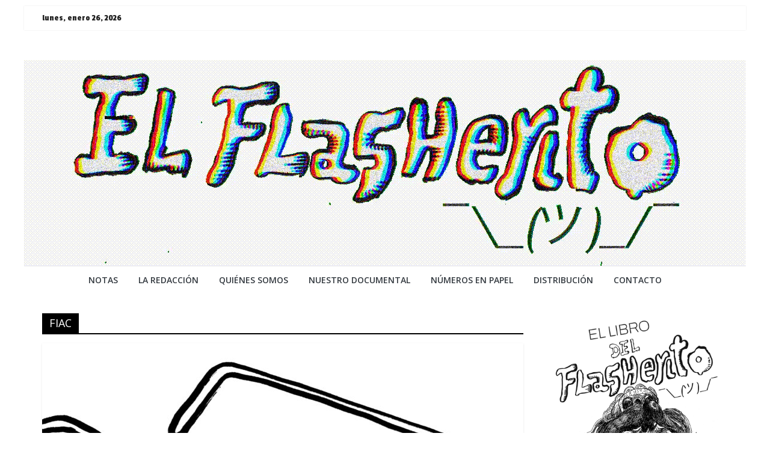

--- FILE ---
content_type: text/html; charset=UTF-8
request_url: http://flasherito.com.ar/tag/fiac/
body_size: 9519
content:
<!DOCTYPE html>
<html lang="es">
<head>
	<meta charset="UTF-8"/>
	<meta name="viewport" content="width=device-width, initial-scale=1">
	<link rel="profile" href="http://gmpg.org/xfn/11"/>
	<title>FIAC &#8211; ¯\_(ツ)_/¯</title>
<meta name='robots' content='max-image-preview:large' />
<link rel='dns-prefetch' href='//fonts.googleapis.com' />
<link rel='dns-prefetch' href='//s.w.org' />
<link rel="alternate" type="application/rss+xml" title="¯\_(ツ)_/¯ &raquo; Feed" href="http://flasherito.com.ar/feed/" />
<link rel="alternate" type="application/rss+xml" title="¯\_(ツ)_/¯ &raquo; Feed de los comentarios" href="http://flasherito.com.ar/comments/feed/" />
<link rel="alternate" type="application/rss+xml" title="¯\_(ツ)_/¯ &raquo; Etiqueta FIAC del feed" href="http://flasherito.com.ar/tag/fiac/feed/" />
		<script type="text/javascript">
			window._wpemojiSettings = {"baseUrl":"https:\/\/s.w.org\/images\/core\/emoji\/13.1.0\/72x72\/","ext":".png","svgUrl":"https:\/\/s.w.org\/images\/core\/emoji\/13.1.0\/svg\/","svgExt":".svg","source":{"concatemoji":"http:\/\/flasherito.com.ar\/wp-includes\/js\/wp-emoji-release.min.js?ver=5.8.12"}};
			!function(e,a,t){var n,r,o,i=a.createElement("canvas"),p=i.getContext&&i.getContext("2d");function s(e,t){var a=String.fromCharCode;p.clearRect(0,0,i.width,i.height),p.fillText(a.apply(this,e),0,0);e=i.toDataURL();return p.clearRect(0,0,i.width,i.height),p.fillText(a.apply(this,t),0,0),e===i.toDataURL()}function c(e){var t=a.createElement("script");t.src=e,t.defer=t.type="text/javascript",a.getElementsByTagName("head")[0].appendChild(t)}for(o=Array("flag","emoji"),t.supports={everything:!0,everythingExceptFlag:!0},r=0;r<o.length;r++)t.supports[o[r]]=function(e){if(!p||!p.fillText)return!1;switch(p.textBaseline="top",p.font="600 32px Arial",e){case"flag":return s([127987,65039,8205,9895,65039],[127987,65039,8203,9895,65039])?!1:!s([55356,56826,55356,56819],[55356,56826,8203,55356,56819])&&!s([55356,57332,56128,56423,56128,56418,56128,56421,56128,56430,56128,56423,56128,56447],[55356,57332,8203,56128,56423,8203,56128,56418,8203,56128,56421,8203,56128,56430,8203,56128,56423,8203,56128,56447]);case"emoji":return!s([10084,65039,8205,55357,56613],[10084,65039,8203,55357,56613])}return!1}(o[r]),t.supports.everything=t.supports.everything&&t.supports[o[r]],"flag"!==o[r]&&(t.supports.everythingExceptFlag=t.supports.everythingExceptFlag&&t.supports[o[r]]);t.supports.everythingExceptFlag=t.supports.everythingExceptFlag&&!t.supports.flag,t.DOMReady=!1,t.readyCallback=function(){t.DOMReady=!0},t.supports.everything||(n=function(){t.readyCallback()},a.addEventListener?(a.addEventListener("DOMContentLoaded",n,!1),e.addEventListener("load",n,!1)):(e.attachEvent("onload",n),a.attachEvent("onreadystatechange",function(){"complete"===a.readyState&&t.readyCallback()})),(n=t.source||{}).concatemoji?c(n.concatemoji):n.wpemoji&&n.twemoji&&(c(n.twemoji),c(n.wpemoji)))}(window,document,window._wpemojiSettings);
		</script>
		<style type="text/css">
img.wp-smiley,
img.emoji {
	display: inline !important;
	border: none !important;
	box-shadow: none !important;
	height: 1em !important;
	width: 1em !important;
	margin: 0 .07em !important;
	vertical-align: -0.1em !important;
	background: none !important;
	padding: 0 !important;
}
</style>
	<link rel='stylesheet' id='fpw_styles_css-css'  href='http://flasherito.com.ar/wp-content/plugins/feature-a-page-widget/css/fpw_styles.css?ver=2.1.0' type='text/css' media='all' />
<link rel='stylesheet' id='wp-block-library-css'  href='http://flasherito.com.ar/wp-includes/css/dist/block-library/style.min.css?ver=5.8.12' type='text/css' media='all' />
<style id='global-styles-inline-css' type='text/css'>
body{--wp--preset--color--black: #000000;--wp--preset--color--cyan-bluish-gray: #abb8c3;--wp--preset--color--white: #ffffff;--wp--preset--color--pale-pink: #f78da7;--wp--preset--color--vivid-red: #cf2e2e;--wp--preset--color--luminous-vivid-orange: #ff6900;--wp--preset--color--luminous-vivid-amber: #fcb900;--wp--preset--color--light-green-cyan: #7bdcb5;--wp--preset--color--vivid-green-cyan: #00d084;--wp--preset--color--pale-cyan-blue: #8ed1fc;--wp--preset--color--vivid-cyan-blue: #0693e3;--wp--preset--color--vivid-purple: #9b51e0;--wp--preset--gradient--vivid-cyan-blue-to-vivid-purple: linear-gradient(135deg,rgba(6,147,227,1) 0%,rgb(155,81,224) 100%);--wp--preset--gradient--light-green-cyan-to-vivid-green-cyan: linear-gradient(135deg,rgb(122,220,180) 0%,rgb(0,208,130) 100%);--wp--preset--gradient--luminous-vivid-amber-to-luminous-vivid-orange: linear-gradient(135deg,rgba(252,185,0,1) 0%,rgba(255,105,0,1) 100%);--wp--preset--gradient--luminous-vivid-orange-to-vivid-red: linear-gradient(135deg,rgba(255,105,0,1) 0%,rgb(207,46,46) 100%);--wp--preset--gradient--very-light-gray-to-cyan-bluish-gray: linear-gradient(135deg,rgb(238,238,238) 0%,rgb(169,184,195) 100%);--wp--preset--gradient--cool-to-warm-spectrum: linear-gradient(135deg,rgb(74,234,220) 0%,rgb(151,120,209) 20%,rgb(207,42,186) 40%,rgb(238,44,130) 60%,rgb(251,105,98) 80%,rgb(254,248,76) 100%);--wp--preset--gradient--blush-light-purple: linear-gradient(135deg,rgb(255,206,236) 0%,rgb(152,150,240) 100%);--wp--preset--gradient--blush-bordeaux: linear-gradient(135deg,rgb(254,205,165) 0%,rgb(254,45,45) 50%,rgb(107,0,62) 100%);--wp--preset--gradient--luminous-dusk: linear-gradient(135deg,rgb(255,203,112) 0%,rgb(199,81,192) 50%,rgb(65,88,208) 100%);--wp--preset--gradient--pale-ocean: linear-gradient(135deg,rgb(255,245,203) 0%,rgb(182,227,212) 50%,rgb(51,167,181) 100%);--wp--preset--gradient--electric-grass: linear-gradient(135deg,rgb(202,248,128) 0%,rgb(113,206,126) 100%);--wp--preset--gradient--midnight: linear-gradient(135deg,rgb(2,3,129) 0%,rgb(40,116,252) 100%);--wp--preset--font-size--small: 13px;--wp--preset--font-size--normal: 16px;--wp--preset--font-size--medium: 20px;--wp--preset--font-size--large: 36px;--wp--preset--font-size--huge: 42px;}.has-black-color{color: var(--wp--preset--color--black) !important;}.has-cyan-bluish-gray-color{color: var(--wp--preset--color--cyan-bluish-gray) !important;}.has-white-color{color: var(--wp--preset--color--white) !important;}.has-pale-pink-color{color: var(--wp--preset--color--pale-pink) !important;}.has-vivid-red-color{color: var(--wp--preset--color--vivid-red) !important;}.has-luminous-vivid-orange-color{color: var(--wp--preset--color--luminous-vivid-orange) !important;}.has-luminous-vivid-amber-color{color: var(--wp--preset--color--luminous-vivid-amber) !important;}.has-light-green-cyan-color{color: var(--wp--preset--color--light-green-cyan) !important;}.has-vivid-green-cyan-color{color: var(--wp--preset--color--vivid-green-cyan) !important;}.has-pale-cyan-blue-color{color: var(--wp--preset--color--pale-cyan-blue) !important;}.has-vivid-cyan-blue-color{color: var(--wp--preset--color--vivid-cyan-blue) !important;}.has-vivid-purple-color{color: var(--wp--preset--color--vivid-purple) !important;}.has-black-background-color{background-color: var(--wp--preset--color--black) !important;}.has-cyan-bluish-gray-background-color{background-color: var(--wp--preset--color--cyan-bluish-gray) !important;}.has-white-background-color{background-color: var(--wp--preset--color--white) !important;}.has-pale-pink-background-color{background-color: var(--wp--preset--color--pale-pink) !important;}.has-vivid-red-background-color{background-color: var(--wp--preset--color--vivid-red) !important;}.has-luminous-vivid-orange-background-color{background-color: var(--wp--preset--color--luminous-vivid-orange) !important;}.has-luminous-vivid-amber-background-color{background-color: var(--wp--preset--color--luminous-vivid-amber) !important;}.has-light-green-cyan-background-color{background-color: var(--wp--preset--color--light-green-cyan) !important;}.has-vivid-green-cyan-background-color{background-color: var(--wp--preset--color--vivid-green-cyan) !important;}.has-pale-cyan-blue-background-color{background-color: var(--wp--preset--color--pale-cyan-blue) !important;}.has-vivid-cyan-blue-background-color{background-color: var(--wp--preset--color--vivid-cyan-blue) !important;}.has-vivid-purple-background-color{background-color: var(--wp--preset--color--vivid-purple) !important;}.has-vivid-cyan-blue-to-vivid-purple-gradient-background{background: var(--wp--preset--gradient--vivid-cyan-blue-to-vivid-purple) !important;}.has-light-green-cyan-to-vivid-green-cyan-gradient-background{background: var(--wp--preset--gradient--light-green-cyan-to-vivid-green-cyan) !important;}.has-luminous-vivid-amber-to-luminous-vivid-orange-gradient-background{background: var(--wp--preset--gradient--luminous-vivid-amber-to-luminous-vivid-orange) !important;}.has-luminous-vivid-orange-to-vivid-red-gradient-background{background: var(--wp--preset--gradient--luminous-vivid-orange-to-vivid-red) !important;}.has-very-light-gray-to-cyan-bluish-gray-gradient-background{background: var(--wp--preset--gradient--very-light-gray-to-cyan-bluish-gray) !important;}.has-cool-to-warm-spectrum-gradient-background{background: var(--wp--preset--gradient--cool-to-warm-spectrum) !important;}.has-blush-light-purple-gradient-background{background: var(--wp--preset--gradient--blush-light-purple) !important;}.has-blush-bordeaux-gradient-background{background: var(--wp--preset--gradient--blush-bordeaux) !important;}.has-luminous-dusk-gradient-background{background: var(--wp--preset--gradient--luminous-dusk) !important;}.has-pale-ocean-gradient-background{background: var(--wp--preset--gradient--pale-ocean) !important;}.has-electric-grass-gradient-background{background: var(--wp--preset--gradient--electric-grass) !important;}.has-midnight-gradient-background{background: var(--wp--preset--gradient--midnight) !important;}.has-small-font-size{font-size: var(--wp--preset--font-size--small) !important;}.has-normal-font-size{font-size: var(--wp--preset--font-size--normal) !important;}.has-medium-font-size{font-size: var(--wp--preset--font-size--medium) !important;}.has-large-font-size{font-size: var(--wp--preset--font-size--large) !important;}.has-huge-font-size{font-size: var(--wp--preset--font-size--huge) !important;}
</style>
<link rel='stylesheet' id='google-typography-font-css'  href='//fonts.googleapis.com/css?family=Abril+Fatface:normal|Timmana:normal|Concert+One:normal|ABeeZee:normal|Bungee+Shade:normal|Chewy:normal|Playfair+Display+SC:normal|Pathway+Gothic+One:normal|Rock+Salt:normal|Passion+One:normal' type='text/css' media='all' />
<link rel='stylesheet' id='prettyPhoto_stylesheet-css'  href='http://flasherito.com.ar/wp-content/plugins/wp-easy-gallery/css/prettyPhoto.css?ver=5.8.12' type='text/css' media='all' />
<link rel='stylesheet' id='wordpress-popular-posts-css-css'  href='http://flasherito.com.ar/wp-content/plugins/wordpress-popular-posts/assets/css/wpp.css?ver=6.4.0' type='text/css' media='all' />
<link rel='stylesheet' id='colormag_google_fonts-css'  href='//fonts.googleapis.com/css?family=Open+Sans%3A400%2C600&#038;ver=5.8.12' type='text/css' media='all' />
<link rel='stylesheet' id='colormag_style-css'  href='http://flasherito.com.ar/wp-content/themes/colormag/style.css?ver=5.8.12' type='text/css' media='all' />
<link rel='stylesheet' id='colormag-fontawesome-css'  href='http://flasherito.com.ar/wp-content/themes/colormag/fontawesome/css/font-awesome.css?ver=4.2.1' type='text/css' media='all' />
<link rel='stylesheet' id='colormag-featured-image-popup-css-css'  href='http://flasherito.com.ar/wp-content/themes/colormag/js/magnific-popup/magnific-popup.css?ver=20150310' type='text/css' media='all' />
<link rel='stylesheet' id='mpce-theme-css'  href='http://flasherito.com.ar/wp-content/plugins/motopress-content-editor-lite/includes/css/theme.min.css?ver=3.0.7' type='text/css' media='all' />
<style id='mpce-theme-inline-css' type='text/css'>
.mp-row-fixed-width {max-width:1170px;}
</style>
<link rel='stylesheet' id='mpce-bootstrap-grid-css'  href='http://flasherito.com.ar/wp-content/plugins/motopress-content-editor-lite/bootstrap/bootstrap-grid.min.css?ver=3.0.7' type='text/css' media='all' />
<link rel='stylesheet' id='googleWebFonts-css'  href='//fonts.googleapis.com/css?family=Bungee+Shade:400|Chango:400|Chewy:400|Coda:400,800|Concert+One:400|Luckiest+Guy:400|Passion+One:400,700,900|Pathway+Gothic+One:400|Roboto+Slab:100,300,400,700|Rock+Salt:400&subset=vietnamese,latin,latin-ext,greek,cyrillic,greek-ext,cyrillic-ext&ver=2' type='text/css' media='all' />
<script type='text/javascript' src='http://flasherito.com.ar/wp-includes/js/jquery/jquery.min.js?ver=3.6.0' id='jquery-core-js'></script>
<script type='text/javascript' src='http://flasherito.com.ar/wp-includes/js/jquery/jquery-migrate.min.js?ver=3.3.2' id='jquery-migrate-js'></script>
<script type='text/javascript' src='http://flasherito.com.ar/wp-content/plugins/wp-easy-gallery/js/jquery.prettyPhoto.js?ver=5.8.12' id='prettyPhoto-js'></script>
<script type='application/json' id='wpp-json'>
{"sampling_active":0,"sampling_rate":100,"ajax_url":"http:\/\/flasherito.com.ar\/wp-json\/wordpress-popular-posts\/v1\/popular-posts","api_url":"http:\/\/flasherito.com.ar\/wp-json\/wordpress-popular-posts","ID":0,"token":"a1db9f17f6","lang":0,"debug":0}
</script>
<script type='text/javascript' src='http://flasherito.com.ar/wp-content/plugins/wordpress-popular-posts/assets/js/wpp.min.js?ver=6.4.0' id='wpp-js-js'></script>
<!--[if lte IE 8]>
<script type='text/javascript' src='http://flasherito.com.ar/wp-content/themes/colormag/js/html5shiv.min.js?ver=5.8.12' id='html5-js'></script>
<![endif]-->
<link rel="https://api.w.org/" href="http://flasherito.com.ar/wp-json/" /><link rel="alternate" type="application/json" href="http://flasherito.com.ar/wp-json/wp/v2/tags/271" /><link rel="EditURI" type="application/rsd+xml" title="RSD" href="http://flasherito.com.ar/xmlrpc.php?rsd" />
<link rel="wlwmanifest" type="application/wlwmanifest+xml" href="http://flasherito.com.ar/wp-includes/wlwmanifest.xml" /> 

<style type="text/css">
.footer-widgets-area (a){ font-family: "Abril Fatface"; font-weight: normal; color: #222222;  }
.footer-widgets-area (a){ font-family: "Timmana"; font-weight: normal; font-size: 14px; color: #222222;  }
.entry-title{ font-family: "Concert One"; font-weight: normal; font-size: 33px; color: #222222;  }
.fpw-page-title{ font-family: "Bungee Shade"; font-weight: normal; font-size: 18px; color: #222222;  }
.widget_beside_slider .entry-title { font-family: "Chewy"; font-weight: normal; color: #000000;  }
.colormag_featured_posts_vertical_widget-20{ font-family: "Playfair Display SC"; font-weight: normal; color: #222222;  }
.colormag_featured_posts_vertical_widget-18{ font-family: "Rock Salt"; font-weight: normal; color: #222222;  }
.date-in-header{ font-family: "Passion One"; font-weight: normal; font-size: 15px; color: #222222;  }
</style>
<!-- WP Easy Gallery -->
<style>.wp-easy-gallery img {}</style>            <style id="wpp-loading-animation-styles">@-webkit-keyframes bgslide{from{background-position-x:0}to{background-position-x:-200%}}@keyframes bgslide{from{background-position-x:0}to{background-position-x:-200%}}.wpp-widget-placeholder,.wpp-widget-block-placeholder,.wpp-shortcode-placeholder{margin:0 auto;width:60px;height:3px;background:#dd3737;background:linear-gradient(90deg,#dd3737 0%,#571313 10%,#dd3737 100%);background-size:200% auto;border-radius:3px;-webkit-animation:bgslide 1s infinite linear;animation:bgslide 1s infinite linear}</style>
            <style type="text/css" id="custom-background-css">
body.custom-background { background-color: #ffffff; }
</style>
	<!-- ¯\_(ツ)_/¯ Internal Styles -->		<style type="text/css"> .colormag-button,blockquote,button,input[type=reset],input[type=button],input[type=submit],
		#masthead.colormag-header-clean #site-navigation.main-small-navigation .menu-toggle{background-color:#000000}
		#site-title a,.next a:hover,.previous a:hover,.social-links i.fa:hover,a,
		#masthead.colormag-header-clean .social-links li:hover i.fa,
		#masthead.colormag-header-classic .social-links li:hover i.fa,
		#masthead.colormag-header-clean .breaking-news .newsticker a:hover,
		#masthead.colormag-header-classic .breaking-news .newsticker a:hover,
		#masthead.colormag-header-classic #site-navigation .fa.search-top:hover,
		#masthead.colormag-header-classic #site-navigation.main-navigation .random-post a:hover .fa-random,
		.dark-skin #masthead.colormag-header-classic #site-navigation.main-navigation .home-icon:hover .fa,
		#masthead .main-small-navigation li:hover > .sub-toggle i,
		.better-responsive-menu #masthead .main-small-navigation .sub-toggle.active .fa {color:#000000}
		.fa.search-top:hover,
		#masthead.colormag-header-classic #site-navigation.main-small-navigation .menu-toggle,
		.main-navigation ul li.focus > a,
        #masthead.colormag-header-classic .main-navigation ul ul.sub-menu li.focus > a {background-color:#000000}
		#site-navigation{border-top:4px solid #000000}
		.home-icon.front_page_on,.main-navigation a:hover,.main-navigation ul li ul li a:hover,
		.main-navigation ul li ul li:hover>a,
		.main-navigation ul li.current-menu-ancestor>a,
		.main-navigation ul li.current-menu-item ul li a:hover,
		.main-navigation ul li.current-menu-item>a,
		.main-navigation ul li.current_page_ancestor>a,
		.main-navigation ul li.current_page_item>a,
		.main-navigation ul li:hover>a,
		.main-small-navigation li a:hover,
		.site-header .menu-toggle:hover,
		#masthead.colormag-header-classic .main-navigation ul ul.sub-menu li:hover > a,
		#masthead.colormag-header-classic .main-navigation ul ul.sub-menu li.current-menu-ancestor > a,
		#masthead.colormag-header-classic .main-navigation ul ul.sub-menu li.current-menu-item > a,
		#masthead .main-small-navigation li:hover > a,
		#masthead .main-small-navigation li.current-page-ancestor > a,
		#masthead .main-small-navigation li.current-menu-ancestor > a,
		#masthead .main-small-navigation li.current-page-item > a,
		#masthead .main-small-navigation li.current-menu-item > a{background-color:#000000}
		#masthead.colormag-header-classic .main-navigation .home-icon a:hover .fa { color:#000000}
		.main-small-navigation .current-menu-item>a,.main-small-navigation .current_page_item>a {background:#000000}
		#masthead.colormag-header-classic .main-navigation ul ul.sub-menu li:hover,
		#masthead.colormag-header-classic .main-navigation ul ul.sub-menu li.current-menu-ancestor,
		#masthead.colormag-header-classic .main-navigation ul ul.sub-menu li.current-menu-item,
		#masthead.colormag-header-classic #site-navigation .menu-toggle,
		#masthead.colormag-header-classic #site-navigation .menu-toggle:hover,
		#masthead.colormag-header-classic .main-navigation ul > li:hover > a,
        #masthead.colormag-header-classic .main-navigation ul > li.current-menu-item > a,
        #masthead.colormag-header-classic .main-navigation ul > li.current-menu-ancestor > a,
        #masthead.colormag-header-classic .main-navigation ul li.focus > a{ border-color:#000000}
		.promo-button-area a:hover{border:2px solid #000000;background-color:#000000}
		#content .wp-pagenavi .current,
		#content .wp-pagenavi a:hover,.format-link .entry-content a,.pagination span{ background-color:#000000}
		.pagination a span:hover{color:#000000;border-color:#000000}
		#content .comments-area a.comment-edit-link:hover,#content .comments-area a.comment-permalink:hover,
		#content .comments-area article header cite a:hover,.comments-area .comment-author-link a:hover{color:#000000}
		.comments-area .comment-author-link span{background-color:#000000}
		.comment .comment-reply-link:hover,.nav-next a,.nav-previous a{color:#000000}
		#secondary .widget-title{border-bottom:2px solid #000000}
		#secondary .widget-title span{background-color:#000000}
		.footer-widgets-area .widget-title{border-bottom:2px solid #000000}
		.footer-widgets-area .widget-title span,
		.colormag-footer--classic .footer-widgets-area .widget-title span::before{background-color:#000000}
		.footer-widgets-area a:hover{color:#000000}
		.advertisement_above_footer .widget-title{ border-bottom:2px solid #000000}
		.advertisement_above_footer .widget-title span{background-color:#000000}
		a#scroll-up i{color:#000000}
		.page-header .page-title{border-bottom:2px solid #000000}
		#content .post .article-content .above-entry-meta .cat-links a,
		.page-header .page-title span{ background-color:#000000}
		#content .post .article-content .entry-title a:hover,
		.entry-meta .byline i,.entry-meta .cat-links i,.entry-meta a,
		.post .entry-title a:hover,.search .entry-title a:hover{color:#000000}
		.entry-meta .post-format i{background-color:#000000}
		.entry-meta .comments-link a:hover,.entry-meta .edit-link a:hover,.entry-meta .posted-on a:hover,
		.entry-meta .tag-links a:hover,.single #content .tags a:hover{color:#000000}.more-link,
		.no-post-thumbnail{background-color:#000000}
		.post-box .entry-meta .cat-links a:hover,.post-box .entry-meta .posted-on a:hover,
		.post.post-box .entry-title a:hover{color:#000000}
		.widget_featured_slider .slide-content .above-entry-meta .cat-links a{background-color:#000000}
		.widget_featured_slider .slide-content .below-entry-meta .byline a:hover,
		.widget_featured_slider .slide-content .below-entry-meta .comments a:hover,
		.widget_featured_slider .slide-content .below-entry-meta .posted-on a:hover,
		.widget_featured_slider .slide-content .entry-title a:hover{color:#000000}
		.widget_highlighted_posts .article-content .above-entry-meta .cat-links a {background-color:#000000}
		.byline a:hover,.comments a:hover,.edit-link a:hover,.posted-on a:hover,.tag-links a:hover,
		.widget_highlighted_posts .article-content .below-entry-meta .byline a:hover,
		.widget_highlighted_posts .article-content .below-entry-meta .comments a:hover,
		.widget_highlighted_posts .article-content .below-entry-meta .posted-on a:hover,
		.widget_highlighted_posts .article-content .entry-title a:hover{color:#000000}
		.widget_featured_posts .article-content .above-entry-meta .cat-links a{background-color:#000000}
		.widget_featured_posts .article-content .entry-title a:hover{color:#000000}
		.widget_featured_posts .widget-title{border-bottom:2px solid #000000}
		.widget_featured_posts .widget-title span{background-color:#000000}
		.related-posts-main-title .fa,.single-related-posts .article-content .entry-title a:hover{color:#000000} .widget_slider_area .widget-title,.widget_beside_slider .widget-title { border-bottom:2px solid #000000} .widget_slider_area .widget-title span,.widget_beside_slider .widget-title span { background-color:#000000}
		 @media (max-width: 768px) {.better-responsive-menu .sub-toggle{background-color:#000000}}</style>
				<style type="text/css" id="wp-custom-css">
			
#following-post{ 
  
    font-family: "Arial", Georgia, Serif;
    
}

#site-navigation {
    border-top: 2px solid #0000;
}
.footer-socket-wrapper.clearfix {display: none;}
.below-entry-meta{ display:none;}
/* resize imagen destacada home */
.home .first-post img {
    width: inherit !important;
}
/* fuente títulos home */
.home .widget_fpw_widget h3{
	font-family: 'Concert One';
}

/* newsletter pop up */
.boxzilla-newsletter-mailchimp{
	max-width: 400px !important;
	background-image: url("https://i.imgur.com/bEYn3VA.png") !important;
	background-position: bottom center !important;
  background-repeat: no-repeat !important;
  background-size: cover !important;
}
.boxzilla-newsletter-mailchimp h3{
	font-family: 'Concert One';
}
#mc4wp-form-3 .mc4wp-form-fields{
	padding: 15px;
}
#mc4wp-form-3 h3{
	font-family: 'Concert One';
}
#mc4wp-form-3 p{
	margin-bottom: 0 !important;
}		</style>
		</head>

<body class="archive tag tag-fiac tag-271 custom-background wp-custom-logo  better-responsive-menu">



<div id="page" class="hfeed site">
	<a class="skip-link screen-reader-text" href="#main">Saltar al contenido</a>

	
	
	<header id="masthead" class="site-header clearfix colormag-header-classic">
		<div id="header-text-nav-container" class="clearfix">

						<div class="news-bar">
				<div class="inner-wrap clearfix">
					
		<div class="date-in-header">
			lunes, enero 26, 2026		</div>

		
					
									</div>
			</div>
		
			
			
		<div class="inner-wrap">

			<div id="header-text-nav-wrap" class="clearfix">
				<div id="header-left-section">
										<div id="header-text" class="screen-reader-text">
													<h3 id="site-title">
								<a href="http://flasherito.com.ar/" title="¯\_(ツ)_/¯" rel="home">¯\_(ツ)_/¯</a>
							</h3>
												<!-- #site-description -->
					</div><!-- #header-text -->
				</div><!-- #header-left-section -->
				<div id="header-right-section">
									</div><!-- #header-right-section -->

			</div><!-- #header-text-nav-wrap -->

		</div><!-- .inner-wrap -->

		
			<div id="wp-custom-header" class="wp-custom-header"><div class="header-image-wrap"><a href="http://flasherito.com.ar/" title="¯\_(ツ)_/¯" rel="home"><img src="http://flasherito.com.ar/wp-content/uploads/2019/09/out.gif" class="header-image" width="1200" height="342" alt="¯\_(ツ)_/¯"></a></div></div>
			
		<nav id="site-navigation" class="main-navigation clearfix" role="navigation">
			<div class="inner-wrap clearfix">
				
				
				<p class="menu-toggle"></p>
				<div class="menu-primary-container"><ul id="menu-barra-de-navegacion" class="menu"><li id="menu-item-18" class="menu-item menu-item-type-taxonomy menu-item-object-category menu-item-18"><a href="http://flasherito.com.ar/category/textos/">NOTAS</a></li>
<li id="menu-item-21" class="menu-item menu-item-type-taxonomy menu-item-object-category menu-item-21"><a href="http://flasherito.com.ar/category/flashes/">LA REDACCiÓN</a></li>
<li id="menu-item-4027" class="menu-item menu-item-type-custom menu-item-object-custom menu-item-4027"><a href="http://flasherito.com.ar/quienes-somos">QUIÉNES SOMOS</a></li>
<li id="menu-item-6034" class="menu-item menu-item-type-custom menu-item-object-custom menu-item-6034"><a href="https://flasherito.com.ar/flasherito-el-documental/">NUESTRO DOCUMENTAL</a></li>
<li id="menu-item-2846" class="menu-item menu-item-type-post_type menu-item-object-page menu-item-2846"><a href="http://flasherito.com.ar/indice-numeros-papel/">NÚMEROS EN PAPEL</a></li>
<li id="menu-item-296" class="menu-item menu-item-type-post_type menu-item-object-page menu-item-296"><a href="http://flasherito.com.ar/distribucion/">DISTRIBUCIÓN</a></li>
<li id="menu-item-216" class="menu-item menu-item-type-post_type menu-item-object-page menu-item-216"><a href="http://flasherito.com.ar/441-2/contacto/">CONTACTO</a></li>
<li id="menu-item-4021" class="menu-item menu-item-type-post_type menu-item-object-page menu-item-4021"><a href="http://flasherito.com.ar/441-2/contacto/"><!–CONTACTO–></a></li>
</ul></div>
			</div>
		</nav>

		
		</div><!-- #header-text-nav-container -->

		
	</header>

		
	<div id="main" class="clearfix">
		<div class="inner-wrap clearfix">

	
	<div id="primary">
		<div id="content" class="clearfix">

			
				<header class="page-header">
               					<h1 class="page-title">
               <span>
						FIAC					</span></h1>
                  									</header><!-- .page-header -->

            <div class="article-container">

   				
   				
   					
<article id="post-1010" class="post-1010 post type-post status-publish format-standard has-post-thumbnail hentry category-textos category-ultimas tag-arte-contemporaneo tag-columna-queeee tag-ferias tag-fiac tag-liv-schulman tag-planos-de-chocotorta">
   
         <div class="featured-image">
         <a href="http://flasherito.com.ar/la-columna-queeeeeeee-fiac-feria-de-arte-en-paris/" title="La columna ¡¡¿¿Quéeeeeeee??!! &#8211; FIAC; ¡Feria de arte en París!"><img width="800" height="445" src="http://flasherito.com.ar/wp-content/uploads/2018/10/anteojos-800x445.jpg" class="attachment-colormag-featured-image size-colormag-featured-image wp-post-image" alt="" loading="lazy" /></a>
      </div>
   
   <div class="article-content clearfix">

      
      <div class="above-entry-meta"><span class="cat-links"><a href="http://flasherito.com.ar/category/textos/" style="background:#e0e0e0" rel="category tag">TEXTOS</a>&nbsp;<a href="http://flasherito.com.ar/category/ultimas/" style="background:#bcbcbc" rel="category tag">ÚLTIMAS</a>&nbsp;</span></div>
      <header class="entry-header">
         <h2 class="entry-title">
            <a href="http://flasherito.com.ar/la-columna-queeeeeeee-fiac-feria-de-arte-en-paris/" title="La columna ¡¡¿¿Quéeeeeeee??!! &#8211; FIAC; ¡Feria de arte en París!">La columna ¡¡¿¿Quéeeeeeee??!! &#8211; FIAC; ¡Feria de arte en París!</a>
         </h2>
      </header>

      <div class="below-entry-meta">
			<span class="posted-on"><a href="http://flasherito.com.ar/la-columna-queeeeeeee-fiac-feria-de-arte-en-paris/" title="7:44 pm" rel="bookmark"><i class="fa fa-calendar-o"></i> <time class="entry-date published" datetime="2018-10-17T19:44:04-03:00">17 octubre, 2018</time><time class="updated" datetime="2023-03-16T10:19:02-03:00">16 marzo, 2023</time></a></span>
			<span class="byline">
				<span class="author vcard">
					<i class="fa fa-user"></i>
					<a class="url fn n"
					   href="http://flasherito.com.ar/author/admin/"
					   title="admin">admin					</a>
				</span>
			</span>

							<span class="comments"><a href="http://flasherito.com.ar/la-columna-queeeeeeee-fiac-feria-de-arte-en-paris/#respond"><i class="fa fa-comment"></i> 0 comentarios</a></span>
			<span class="tag-links"><i class="fa fa-tags"></i><a href="http://flasherito.com.ar/tag/arte-contemporaneo/" rel="tag">Arte contemporáneo</a>, <a href="http://flasherito.com.ar/tag/columna-queeee/" rel="tag">Columna ¡¿Quéeee?!</a>, <a href="http://flasherito.com.ar/tag/ferias/" rel="tag">Ferias</a>, <a href="http://flasherito.com.ar/tag/fiac/" rel="tag">FIAC</a>, <a href="http://flasherito.com.ar/tag/liv-schulman/" rel="tag">Liv Schulman</a>, <a href="http://flasherito.com.ar/tag/planos-de-chocotorta/" rel="tag">Planos de chocotorta</a></span></div>
      <div class="entry-content clearfix">
         ¡¡¿¿Quéeeeeee??!!! La <b>FIAC</b> es la feria de arte internacional parisina, nuestra corresponsal <a href="http://flasherito.com.ar/tag/liv-schulman/"> <b>Liv Schulman</b></a> quedó con los ojos rojos después de pasarse algunas horas bajo el techo transparente de la cúpula del Grand Palais y nos lo cuenta todo en exclusiva para <b>El Flasherito</b>…         <a class="more-link" title="La columna ¡¡¿¿Quéeeeeeee??!! &#8211; FIAC; ¡Feria de arte en París!" href="http://flasherito.com.ar/la-columna-queeeeeeee-fiac-feria-de-arte-en-paris/"><span>Leer más</span></a>
      </div>

   </div>

   </article>
   				
            </div>

				

			
		</div><!-- #content -->
	</div><!-- #primary -->

	
<div id="secondary">
			
		<aside id="text-8" class="widget widget_text clearfix">			<div class="textwidget"><img src="http://flasherito.com.ar/wp-content/uploads/2025/12/ellibro-scaled.jpg">
</a>

</div>
		</aside><aside id="search-7" class="widget widget_search clearfix"><form action="http://flasherito.com.ar/" class="search-form searchform clearfix" method="get">
   <div class="search-wrap">
      <input type="text" placeholder="Buscar" class="s field" name="s">
      <button class="search-icon" type="submit"></button>
   </div>
</form><!-- .searchform --></aside><aside id="wmp_widget-2" class="widget widget_wmp_widget clearfix"><h3 class="widget-title"><span>POPULARES</span></h3><ul class="wp-most-popular">
			<li class="[base64]">
				<a href="http://flasherito.com.ar/contra-la-estetica-institucional/" title="Contra la estética institucional">
					<img width="2560" height="2052" src="http://flasherito.com.ar/wp-content/uploads/2025/09/Lux1-scaled.jpg" class="attachment- size- wp-post-image" alt="" loading="lazy" srcset="http://flasherito.com.ar/wp-content/uploads/2025/09/Lux1-scaled.jpg 2560w, http://flasherito.com.ar/wp-content/uploads/2025/09/Lux1-768x615.jpg 768w, http://flasherito.com.ar/wp-content/uploads/2025/09/Lux1-1536x1231.jpg 1536w, http://flasherito.com.ar/wp-content/uploads/2025/09/Lux1-2048x1641.jpg 2048w, http://flasherito.com.ar/wp-content/uploads/2025/09/Lux1-112x90.jpg 112w, http://flasherito.com.ar/wp-content/uploads/2025/09/Lux1-400x321.jpg 400w" sizes="(max-width: 2560px) 100vw, 2560px" />Contra la estética institucional
				</a>
			</li>
		
			<li class="[base64]">
				<a href="http://flasherito.com.ar/flasherito-el-documental/" title="El arte de hacer un diario de arte">
					<img width="653" height="292" src="http://flasherito.com.ar/wp-content/uploads/2020/07/Banner-Flasherito1-e1594507260355.jpg" class="attachment- size- wp-post-image" alt="" loading="lazy" />El arte de hacer un diario de arte
				</a>
			</li>
		
			<li class="[base64]">
				<a href="http://flasherito.com.ar/de-donde-viene-la-dignidad-ineludible/" title="¿De dónde viene la dignidad ineludible?">
					<img width="2560" height="1883" src="http://flasherito.com.ar/wp-content/uploads/2025/02/carrie2-scaled.jpg" class="attachment- size- wp-post-image" alt="" loading="lazy" srcset="http://flasherito.com.ar/wp-content/uploads/2025/02/carrie2-scaled.jpg 2560w, http://flasherito.com.ar/wp-content/uploads/2025/02/carrie2-768x565.jpg 768w, http://flasherito.com.ar/wp-content/uploads/2025/02/carrie2-1536x1130.jpg 1536w, http://flasherito.com.ar/wp-content/uploads/2025/02/carrie2-2048x1506.jpg 2048w, http://flasherito.com.ar/wp-content/uploads/2025/02/carrie2-122x90.jpg 122w, http://flasherito.com.ar/wp-content/uploads/2025/02/carrie2-400x294.jpg 400w" sizes="(max-width: 2560px) 100vw, 2560px" />¿De dónde viene la dignidad ineludible?
				</a>
			</li>
		</ul></aside><aside id="text-9" class="widget widget_text clearfix">			<div class="textwidget"><a href="https://www.movil.org.ar/por-lo-que-vale/">
  <img src="http://flasherito.com.ar/wp-content/uploads/2020/07/haceteamigueanimado.gif" width="300" height="250" alt="Banner animado">
</a></div>
		</aside>
	</div>
	

</div><!-- .inner-wrap -->
</div><!-- #main -->




<footer id="colophon" class="clearfix colormag-footer--classic">
	
<div class="footer-widgets-wrapper">
	<div class="inner-wrap">
		<div class="footer-widgets-area clearfix">
         <div class="tg-footer-main-widget">
   			<div class="tg-first-footer-widget">
   				<aside id="text-4" class="widget widget_text clearfix"><h3 class="widget-title"><span>El Flasherito diario ¯\_(ツ)_/¯</span></h3>			<div class="textwidget"><p>Publicación independiente de arte contemporáneo y afines. Fundado en Buenos Aires en 2013. </p>
<p>Fundadores: Andrés Aizicovich, Leopoldo Estol y Liv Schulman </p>
<p>Ministerio de redacción: Lenny Liffschitz, Sofía Reitter y Pepo Scioli</p>
<p><i>A FAVOR DE UN MUNDO DIVERSO Y DE UNA MEJOR REPARTIJA</i></p>
</div>
		</aside>   			</div>
         </div>
         <div class="tg-footer-other-widgets">
   			<div class="tg-second-footer-widget">
   				   			</div>
            <div class="tg-third-footer-widget">
                           </div>
            <div class="tg-fourth-footer-widget">
                           </div>
         </div>
		</div>
	</div>
</div>	<div class="footer-socket-wrapper clearfix">
		<div class="inner-wrap">
			<div class="footer-socket-area">
				<div class="footer-socket-right-section">
									</div>

				<div class="footer-socket-left-section">
					<div class="copyright">Copyright &copy; 2026 <a href="http://flasherito.com.ar/" title="¯\_(ツ)_/¯" ><span>¯\_(ツ)_/¯</span></a>. Todos los derechos reservados.<br>Tema: ColorMag por <a href="https://themegrill.com/themes/colormag" target="_blank" title="ThemeGrill" rel="author"><span>ThemeGrill</span></a>. Funciona con <a href="https://wordpress.org" target="_blank" title="WordPress"><span>WordPress</span></a>.</div>				</div>
			</div>
		</div>
	</div>
</footer>

<a href="#masthead" id="scroll-up"><i class="fa fa-chevron-up"></i></a>

</div><!-- #page -->
<script type="text/javascript" async>var wpegSettings = {gallery_theme: 'light_rounded', show_overlay: true};jQuery(document).ready(function(){	jQuery(".gallery a[rel^='prettyPhoto']").prettyPhoto({counter_separator_label:' of ', theme:wpegSettings.gallery_theme, overlay_gallery:wpegSettings.show_overlay, social_tools:wpegSettings.show_social});});</script><style id="motopress-ce-private-styles" data-posts="" type="text/css"></style><link rel='stylesheet' id='remove-style-meta-css'  href='http://flasherito.com.ar/wp-content/plugins/wp-author-date-and-meta-remover/css/entrymetastyle.css?ver=1.0' type='text/css' media='all' />
<script type='text/javascript' id='custom-script-js-extra'>
/* <![CDATA[ */
var wpdata = {"object_id":"271","site_url":"http:\/\/flasherito.com.ar"};
/* ]]> */
</script>
<script type='text/javascript' src='http://flasherito.com.ar/wp-content/plugins/wp-meta-and-date-remover/assets/js/inspector.js?ver=1.0' id='custom-script-js'></script>
<script type='text/javascript' src='http://flasherito.com.ar/wp-content/themes/colormag/js/jquery.bxslider.min.js?ver=4.2.10' id='colormag-bxslider-js'></script>
<script type='text/javascript' src='http://flasherito.com.ar/wp-content/themes/colormag/js/navigation.js?ver=5.8.12' id='colormag-navigation-js'></script>
<script type='text/javascript' src='http://flasherito.com.ar/wp-content/themes/colormag/js/magnific-popup/jquery.magnific-popup.min.js?ver=20150310' id='colormag-featured-image-popup-js'></script>
<script type='text/javascript' src='http://flasherito.com.ar/wp-content/themes/colormag/js/fitvids/jquery.fitvids.js?ver=20150311' id='colormag-fitvids-js'></script>
<script type='text/javascript' src='http://flasherito.com.ar/wp-content/themes/colormag/js/skip-link-focus-fix.js?ver=5.8.12' id='colormag-skip-link-focus-fix-js'></script>
<script type='text/javascript' src='http://flasherito.com.ar/wp-content/themes/colormag/js/colormag-custom.js?ver=5.8.12' id='colormag-custom-js'></script>
<script type='text/javascript' src='http://flasherito.com.ar/wp-includes/js/wp-embed.min.js?ver=5.8.12' id='wp-embed-js'></script>
</body>
</html>
